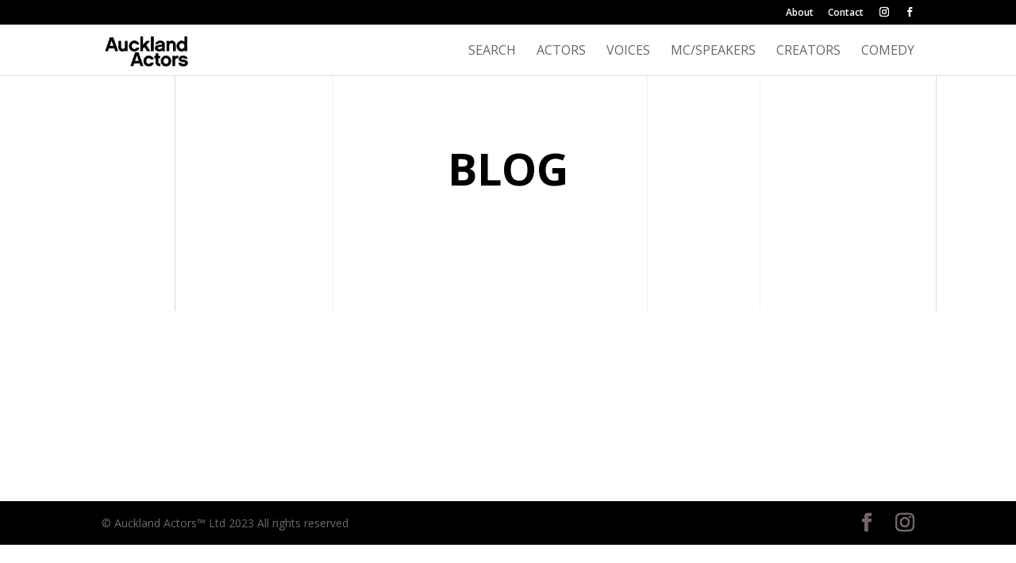

--- FILE ---
content_type: text/css
request_url: https://aucklandactors.co.nz/wp-content/themes/divi-child/style.css?ver=4.27.5
body_size: 5171
content:
/*
Theme Name:     Divi Child
Theme URI:      https://www.elegantthemes.com/gallery/divi/
Description:    Divi Child Theme
Author:         Elegant Themes
Author URI:     https://www.elegantthemes.com
Template:       Divi
Version:        1.0.0
*/


/* =Theme customization starts here
------------------------------------------------------- */
/*select list css*/
@-webkit-keyframes spin {
	0% { -webkit-transform: rotate(0deg); }
	100% { -webkit-transform: rotate(360deg); }
}
@keyframes spin {
	0% { transform: rotate(0deg); }
	100% { transform: rotate(360deg); }
}
select#shortlist-select {
	margin-bottom: 0em;
	margin-right: 15px;
	background-color: #000;
	border: 1px solid #fff;
	color: #ffffff;
}
button#shortlist-btn-create {
	background: #000;
	color: #fff;
	border: 1px solid #fff;
	padding: 3px 7px;
	cursor:pointer;
}
#toast-container button.btn {
	background: rgb(0, 0, 0, 0)!important;
	color: #fff;
	border: 2px solid #fff;
	padding: 3px 7px;
}
#actor_search_custom h2.entry-title {
    padding-bottom: 10px;
}
#actor_search_custom .dp-dfg-meta.entry-meta,
#actor_search_custom .dp-dfg-content.entry-summary{
	padding: 10px 0px 5px;
}

#actor_archive ul.chosen-results {
	max-height: 150px!important;
}
#actor_search_custom div.actor-selector-wrap {
	position: absolute;
	bottom: 0;
	right: 4px;
	padding: 0;
}
#actor_search_custom div.actor-selector-wrap .actor_selector {
	position:relative;
	width: 25px;
	height: 25px;
	display: block;
}

#actor_search_custom .actor-selector-wrap .actor_selector:before {
	content: "\e031";
	font-size: 25px;
	color: #000000;
	position: absolute;
	right: 0;
	bottom: 3px;
	cursor: pointer;
	font-family: ETmodules!important;
	speak: none;
	font-style: normal;
	font-weight: 400;
	-webkit-font-feature-settings: normal;
	font-feature-settings: normal;
	font-variant: normal;
	text-transform: none;
	line-height: 1;
	-webkit-font-smoothing: antialiased;
	-moz-osx-font-smoothing: grayscale;
	text-shadow: 0 0;
	direction: ltr;
}
#actor_search_custom .actor-selector-wrap .actor_selector[data-selected="true"]:before {
	content: "\e033";
	color:#ff0000;
}
#actor_search_custom .actor-selector-wrap .actor_selector.loading:before {
	content: "\e02d"!important;
	color: #000000!important;
	animation: spin 1s infinite linear;
}

#actor_search_custom .actor-icons-wrap {
	position: absolute;
	bottom: -4px;
	left: 2px;
	padding: 0;
	width: 100px;
	height: 30px;
}
#actor_search_custom .actor-icons-wrap .actor_new {
	color: #000;
	font-size: 12px;
	line-height: 12px;
	padding: 0px;
	display: inline-block;
	position: relative;
	width: 25px;
	height: 25px;
	border-radius: 50px;
	margin-right: 3px;
}
#actor_search_custom .actor-icons-wrap .actor_away {
	color: #000;
	font-size: 12px;
	line-height: 12px;
	padding: 0px;
	display: inline-block;
	position: relative;
	width: 23px;
	height: 23px;
	border-radius: 50px;
}
#toast-container>div {
	opacity: .95!important;
	-ms-filter: progid:DXImageTransform.Microsoft.Alpha(Opacity=95)!important;
	filter: alpha(opacity=95)!important;
}

.et_pb_toggle_content .searchandfilter ul li select {
	width: 100%;
}
/*----------hide scrolly--------*/
#actor_archive .et_pb_column.et_pb_sticky_module::-webkit-scrollbar {
	display: none;
}
@media screen and (min-width: 981px) {
	#actor_archive .et_pb_column.et_pb_sticky_module {
		overflow: scroll;
		height: calc(100vh - 100px)!important;
	}
}
/*gallery css, hide the image name from pop up image gallery*/
.et_pb_gallery_title, .mfp-gallery .mfp-title { 
	display: none; 
}
/*pop up sizing*/
.dmpro_popup .dmpro_popup_inner_wrap {
	max-width: 1080px!important;
}

/*-----start our people side nav-----*/
/*dot nav override*/
#section-menu {
	z-index: 99999999;
	position: fixed;
	top: calc(50vh - 130px);
	left: 0;
	padding: 0!important;
	letter-spacing: 5px;
}
.sections {
	list-style:none;
	position: relative;
}
.sections a {
	background-color: #e5e5e5;
	color: #000!important;
	padding: 0px 5px 10px 9px;
	display: inline-block;
	margin-bottom: 5px;
	border-radius: 0px 4px 4px 0px;
	border-right: 1px solid #e5e5e5;
	border-bottom: 1px solid #e5e5e5;
	border-top: 1px solid #e5e5e5;
}
.sections span.nav_text{
	display:none;
}
img.icon-dotnav {
	max-width: 30px;
	position: relative;
	top: 8px;
	margin-right: 5px;
}
.sections a:hover span.nav_text{
	display: inline-block;
}
.our_people_title{
	cursor:pointer;
}
@media only screen and (max-width: 982px) {
	#section-menu {
		display: none!important;
	}
}
/*-----end our people side nav-----*/
/*search inline form
#search-filter-form-127 ul>li {
display: inline-block;
margin-right: 10px;
min-width: calc(25% - 10px);
max-width: 300px;
}
#search-filter-form-127 ul li.sf-field-search {
position: relative;
top: 2px;
}*/
.act_exp h2 {
	font-weight: 700;
	text-transform: uppercase;
	font-size: 18px;
	color: rgba(0,0,0,0.35)!important;
	letter-spacing: 5px;
	line-height: 2em;
}
/*homepage search hide other fields*/
#homepage_search ul li {
	display: none;
}
#homepage_search ul li.sf-field-search {
	display: block;
}
#homepage_search form>ul {
	padding: 0;
}
#homepage_search ul li.sf-field-search label input.sf-input-text {
	min-height: 34px;
	width: 100%;
	max-width: 100%;
	padding-left:5px;
}
#homepage_search ul li.sf-field-search label {
	width: 100%;
	max-width: 380px;
}
/*end hp search*/
/*pagination*/
.dp-dfg-skin-default .dp-dfg-filter a:hover, .dp-dfg-skin-default .pagination a:hover, .et-l .dp-dfg-skin-default .dp-dfg-filter a:hover, .et-l .dp-dfg-skin-default .pagination a:hover {
	background-color: #000000!important;
	color: #f7f7f7!important;
}

.et_pb_scroll_top.et-pb-icon {
	background: rgba(210, 210, 202,0.5)!important;
	bottom: 10vh!important;
	-webkit-border-top-left-radius: 4px!important;
	-webkit-border-bottom-left-radius: 4px!important;
	-moz-border-radius-topleft: 4px!important;
	-moz-border-radius-bottomleft: 4px!important;
	border-top-left-radius: 4px!important;
	border-bottom-left-radius: 4px!important;
	font-size: 36px;
	padding: 6px;
}
.dp-dfg-pagination li.pagination-item a {
	border-radius: 0px!important;
	border: 2px solid #ffffff!important;
	margin-right: 5px!important;
	font-weight: bold;
	color: #000000!important;
}
.dp-dfg-pagination li.pagination-item.active a, .dp-dfg-pagination li.pagination-item a:hover{
	border: 2px solid #000000!important;
	background-color: #000000!important;
	color: #ffffff!important;	
}

li.pagination-item.dp-dfg-direction a {
	padding:13px 14px!important;
}
/*actor listings*/
#actor_search_custom .dp-dfg-container .dp-dfg-items .dp-dfg-item {
	transition: 0.3s all!important;
}
#actor_search_custom .dp-dfg-container .dp-dfg-items .dp-dfg-item:hover {
	transform: scale(1.01)!important;
	transition: 0.3s all!important;
	box-shadow: 0px 18px 27px -15px rgba(0 ,0 ,0, 0.3)!important;
}
.dp-dfg-container .dp-dfg-items p.dp-dfg-custom-field {
	padding-bottom: 0px!important;
}

#et-boc .et-l .dp-dfg-skin-default .et-pb-icon.dp-dfg-search-icon, 
.dp-dfg-skin-default .dp-dfg-search-icon, .et-l .dp-dfg-skin-default .et-pb-icon.dp-dfg-search-icon {
	background-color: #ffffff!important;
}
p.dp-dfg-dropdown-label {
	padding: 0.8em 1.2em!important;
	border: 2px solid #000000!important;
	margin-bottom: 5px!important;
}
.dp-dfg-skin-default .dp-dfg-filters-dropdown-layout .dp-dfg-filters-dropdown .dp-dfg-level {    
	-webkit-box-shadow: none!important;
	box-shadow: none!important;
	border: none!important;
}
.dpdfg_filtergrid_0 .dp-dfg-skin-default .dp-dfg-dropdown-tag {
	background-color: #000000;
	color: #fff!important;
	padding: 5px 10px!important;
}
span.dp-dfg-dropdown-placehoder {
	font-size: 18px!important;
	text-transform: uppercase!important;
	letter-spacing: 1px!important;
}
/*-----grid setup-----*/
.grid-container{
	display: grid;
	grid-template-columns: repeat(12, 1fr);
	gap: 0px;
}
/*-----grid setup-----*/

.grid-container .grid-3 {
	grid-column: span 3;
}
.grid-container .grid-4 {
	grid-column: span 4;
}
.grid-container .grid-6 {
	grid-column: span 6;
}
.grid-container .grid-8 {
	grid-column: span 8;
}
.grid-container .grid-12 {
	grid-column: span 12;
}

@media only  screen and (max-width: 982px) {
	.grid-container .grid-item  {
		grid-column: span 12!important;
	}
}
/*------listing columns CSS GRID-----*/


.et-blog-css-grid > div {
	display: grid;
	grid-template-columns: repeat(auto-fill, minmax(305px, 1fr));
	gap: 20px;
}

.et-blog-css-grid .et_pb_post  {
	align-self: stretch;
	padding: 0;
	margin-bottom: 0px!important;
	border-radius: 5px;
	background: #fff;
	box-shadow: 0 1px 3px rgb(112, 112, 112, 0.3);
}
.et-blog-css-grid .et_pb_post  h2,
.et-blog-css-grid .et_pb_post  .post-meta,
.et-blog-css-grid .et_pb_post .post-content {
	padding-left:15px;
	padding-right: 15px;
}
#search-default-list.et-blog-css-grid .et_pb_post  h2 {
	padding-top:15px;
}
.et-blog-css-grid .et_pb_post .post-content {
	padding-bottom: 15px;
}
.et-blog-css-grid .entry-featured-image-url {
	padding-top: 100%;
	margin-bottom: 20px!important;
}

.et-blog-css-grid .entry-featured-image-url img {
	position: absolute;
	height: 100%;
	width: 100%;
	top: 0;
	object-fit: cover;
	border-radius: 0px;
}
.et-blog-css-grid .wp-pagenavi {
	width: 100%!important;
	position: absolute;
	bottom: 0;
	transform: translate(0%, 150%);
}
/*tables*/
@media only screen and (max-width: 982px) {
	table.responsive-table {
		margin-bottom: 0;
		overflow: hidden;
		overflow-x: scroll;
		display: block;
		white-space: nowrap;
	}
}

#actor_archive {

}

#actor_archive .searchandfilter > ul > li {
	padding: 8px 0;
}
#actor_archive input {
	font-size: 15px!important;
	padding-left: 15px;
	border: none!important;
}

#actor_archive h4 {
	font-weight: 600;
	font-size: 16px!important;
	color: #ffffff!important;
}
@media only  screen and (min-width: 982px) {
	#actor_archive h4	{
		font-weight: 600;
		font-size: 16px!important;
		color: #ffffff!important;
		display: inline-block;
		padding-right: 10px;
	}
	.sf-field-post-meta-date_of_decision ul.sf_date_field,
	.sf-field-post-meta-date_of_race_event ul.sf_date_field	{
		max-width: 620px;
		width: 100%;
		display: inline-block;
		padding-left: 3px!important;
	}
	#search-decisions-search .sf_date_field li {
		display:inline!important;
	}
}
@media only  screen and (max-width: 982px) {

}
#actor_archive ul{
	padding: 0px;
}
#actor_archive ul li.sf-field-search label,
#actor_archive ul li.sf-field-sort_order label {
	width: 100%;
	display: inline-block;
}
#actor_archive ul li.sf-field-search input {
	min-height: 30px;
	width: 100%;
	padding-left: 15px;
	border: none;
	font-size: 15px;
	border-radius: 0px;
}
#actor_archive li.sf-field-sort_order select {
	min-height: 30px;
	width: 100%;
	padding-left: 10px;
	border: none;
	font-size: 15px;
	border-radius: 0px;
}


#actor_archive .chosen-container.chosen-container-multi {
	min-height: 30px;
	width: 100%!important;
}
#actor_archive .chosen-container.chosen-container-multi ul.chosen-choices {
	min-height: 30px;
	width: 100%!important;
	border: none;
	border-radius: 0px;
}
#actor_archive .chosen-container.chosen-container-multi ul.chosen-choices li.search-field {
	line-height: 30px;
}
#actor_archive .chosen-container-multi .chosen-choices li.search-choice {
	position: relative;
	padding: 9px 24px 9px 8px;
	max-width: 100%;
	border-radius: 0px;
	background-image: none;
	background-size: 100% 19px;
	background-repeat: no-repeat;
	background-clip: padding-box;
	-webkit-box-shadow: none;
	box-shadow: none;
	color: #f7f7f7;
	background-color: #000000;
	border: 1px solid #000000;
	cursor: default;
}
#actor_archive .chosen-container-multi .chosen-choices li.search-choice .search-choice-close {
	position: absolute;
	top: 11px;
	right: 4px;
	display: block;
	width: 12px;
	height: 12px;
	font-size: 1px;
}

#actor_archive .sf-field-category input {
	min-height: 25px;
	min-width: 25px;
}
#actor_archive li.sf-field-submit {
	display: inline-block!important;
	margin-right: 20px!important;
}
#actor_archive li.sf-field-reset {
	display: inline-block!important;
}
#actor_archive .sf-field-submit input {
	background-color: rgb(0,0,0,0);
	color: #ffffff;
	padding: 7px 17px;
	font-weight: 600;
	text-transform: uppercase;
	transition: all .2s;
	border: 2px solid #fff!important;
}
#actor_archive  .sf-field-submit input:hover {
	background-color: #ffffff;
	border-color: #ffffff;
	color: #000000;
}
#actor_archive .sf-field-reset a {
	color: #ffffff;
}


/*-----pagenavi-----*/
.wp-pagenavi a, .wp-pagenavi span {
	color: #fff!important;
	border: 2px solid #000000!important;
	background-color: #000000!important;
	padding: 9px 15px!important;
	border-radius: 0px;
	min-width: 50px;
	min-height: 46px;
	display: inline-block;
	text-align: center;
}
.wp-pagenavi a:hover, .wp-pagenavi span.current {
	border-color: #000000!important;
	color: #000000!important;
	background-color: #fff!important;

}

/*actor archive*/
#actor_archive li.sf-field-sort_order {
	padding-top: 0px!important;
}
@media only  screen and (max-width: 982px) {
	.sf-field-post-meta-date_of_decision ul.sf_date_field li,
	.sf-field-post-meta-date_of_race_event ul.sf_date_field li	{
		width: 100%;
		display: block;
	}
	.sf-field-post-meta-date_of_decision ul.sf_date_field li span,
	.sf-field-post-meta-date_of_race_event ul.sf_date_field li span	{
		min-width: 50px!important;
	}
	#actor_archive .sf_date_field li input {
		min-height: 30px;
		min-width: 299px;
		width: 100%;
	}
	#actor_archive .sf_date_field li label {
		width: 100%;
	}
}
#actor_archive .sf_date_field li input {
	min-height: 30px;
	min-width: 299px;
	border-radius: 0px;
	border: none;
}
#actor_archive .sf-meta-range.sf-meta-range-slider {
	width: 100%;
}


#actor_archive .sf-field-post-meta-abv input,
#actor_archive .sf-field-post-meta-cost input{
	padding-left: 0px!important;
	border: none!important;
	min-height: 30px!important;
	margin-right: 3px!important;
	margin-left: 3px!important;
	border-radius: 0px!important;
	text-align: center;
}
#actor_archive .meta-slider {
	margin-top: 10px;
	margin-bottom: 10px;
	height: 15px;
	max-width: 100%;
}
#actor_archive .searchandfilter .noUi-connect {
	background-color: #000;
}
@media screen and (max-width: 479px){
	.dp-dfg-layout-grid .dp-dfg-items {
		display: grid;
	}
}
div#actor_filters_mobile.et_pb_toggle_open {
    padding-top: 10px!important;
    padding-bottom: 20px!important;
}

/*contact form*/
#contact_page_form{}
#contact_page_form button#wpforms-submit-230 {
	background: #000!important;
	border-radius: 0px!important;
	border: 2px solid #000;
	color: #fff!important;
	padding: 17px 30px 30px;
	font-size: 14px;
	text-transform: uppercase;
	font-weight: 700;
}
#contact_page_form button#wpforms-submit-230:hover {
	background: #fff!important;
	color:#000!important;
	border-radius: 0px!important;
	border: 2px solid #000;
}
#contact_page_form input, #contact_page_form textarea {
	background: #fff;
	border-radius: 0px;
	border-color: #000;
	min-height: 50px;
}
#contact_page_form div.wpforms-container-full {
	margin: 0px auto!important;
}
#contact_page_form div#wpforms-230-field_0-container {
	padding-top: 0px;
}
/*---menu social icons---*/
.social-icons-menu {
	padding: 0px 2px!important;
}
.social-icons-menu span {
	height: 10px;
	width: 10px;
	font-size: 12px;
	line-height: 12px;
	display: block;
	color: #fff;
	transition: color .3s;
	position: relative;
	z-index: 10;
}
.social-icons-menu span:before {
	height:10px;
	width: 10px;
	font-size: 12px;
	line-height: 12px;
	display: block;
	color: #fff;
	transition: color .1s;
	position: relative;
	z-index: 10;
	font-family: ETmodules;
	speak: none;
	font-style: normal;
	font-weight: 400;
	font-variant: normal;
	text-transform: none;
	-webkit-font-smoothing: antialiased;
	-moz-osx-font-smoothing: grayscale;
	text-shadow: 0 0;
	direction: ltr;
}
.social-icons-menu span:hover:before {
	opacity:0.7;
}
.social-icons-menu.twit span:before {
	content: "\e094";
}
.social-icons-menu.face span:before {
	content: "\e093";
}
.social-icons-menu.insta span:before {
	content: "\e09a";
}
.social-icons-menu.linked span:before {
	content: "\E09D";
}
@media screen and (max-width: 980px){
	.social-icons-menu span:before {
		color: #666;
	}
	.social-icons-menu span {
		margin: 0 auto;
	}
	.et_mobile_menu li a {
		text-align: center;
	}
}

/*auckland actors css from divi*/
div.wpforms-container-full .wpforms-confirmation-container-full, div[submit-success]>.wpforms-confirmation-container-full:not(.wpforms-redirection-message) {
    background: #f7f7f7 !important; 
    border: 1px solid #f7f7f7 !important; 
}
#home_gallery.et_pb_gallery .et-pb-controllers { 
    display: none !important; 
}
.dp-dfg-content.entry-summary, .dp-dfg-meta.entry-meta {
    pointer-events: none;
}
/*start job brief share styles*/
.selection-wrap {
    background: #f7f7f7;
    padding: 20px;
    font-size: 15px;
    border-top: 2px solid #e9e7e8;
}
.selection-text {

}
.selection-text span.selection-title {
    text-transform: none;
    color: #666;
    letter-spacing: normal;
    margin-right: 10px;
}
.job-role-fee,
.job-role-age-range {
    font-size: 15px;
}
.job-role-wrap span.divi-icon {
	position:relative;
	width: 20px;
	height: 15px;
	display: inline-block;
}

.job-role-wrap span.divi-icon:before {
    content: "";
    font-size: 18px;
    color: #666;
    position: absolute;
    right: 0;
    bottom: -2px;
    cursor: pointer;
    font-family: ETmodules!important;
    /*font-family: FontAwesome!important;*/
    speak: none;
    font-style: normal;
    font-weight: 400;
    -webkit-font-feature-settings: normal;
    font-feature-settings: normal;
    font-variant: normal;
    text-transform: none;
    line-height: 1;
    -webkit-font-smoothing: antialiased;
    -moz-osx-font-smoothing: grayscale;
    text-shadow: 0 0;
    direction: ltr;
    margin-right: 3px;
}
.job-role-wrap span.divi-icon:hover:before {

    color: #000;
}
.job-role-wrap span.divi-icon.share-selection:before {
    content: "\41";
}
.job-role-wrap span.divi-icon.add-actors:before {
    content: "\6c";
}
.job-role-wrap span.divi-icon.edit-selection:before {
    content: "\f044";
}

.job-role-wrap {
    margin-bottom: 25px;
    padding: 20px 0px 0px;
    border: 2px solid #e9e7e8;
}
.job-role-wrap > .job-role-details-wrap {
    padding-left: 20px;
    padding-right:20px;
}
.job-role-wrap a {
    color: #666!important;
}
span.job-role a,span.job-role {
    text-transform: none;
    letter-spacing: normal;
	color: #666!important;
}
.selection-actors {
    display: grid;
    grid-template-columns: repeat(auto-fill, minmax(80px, 1fr));
    gap: 10px;
	margin-top: 10px;
}
.selection-actors .selection-actor,
.job-role-selection-actors .selection-actor{
    text-align: center;
}
.selection-actor a.selection-actor-title {
    display: none;
}
.job-role-selection-actors {
    display: grid;
    grid-template-columns: repeat(auto-fill, minmax(50px, 1fr));
    gap: 10px;
	margin-bottom: 20px;
}
a#job_brief_share_button,
a#add_actors_to_selection{
    background: #000;
    padding: 6px 9px;
    color: #fff;
    font-size: 14px;
    border: 2px solid #000;
}
a#job_brief_share_button:hover,
a#add_actors_to_selection:hover {
    background: #fff;
    color: #000;
}
#main-content.share-job-brief-content {
	min-height: calc(100vh - 183px);
}
#main-content.share-job-brief-content .grid-container{

}
#main-content.share-job-brief-content div#job_brief_select_chosen {
    min-width: 300px;
}
#main-content.share-job-brief-content form#job_brief_email_form label {
    display: block;
}
#main-content.share-job-brief-content .job_role_info {
    margin-left: 30px;
}
#main-content.share-job-brief-content .shortlist-wrap {
    margin-bottom: 30px;
}
#main-content.share-job-brief-content .actor-wrap {
    max-width: 200px;
    display: inline-block;
}
.job-role-content {
    color: #666;
    font-size: 15px;
    padding-bottom: 20px;
}
/*end job brief share styles*/
.selection-job-roles-wrap {
	border-bottom: 2px solid #e9e7e8;
    padding: 15px;
    background: #f7f7f7;
}

.single-shortlist #main-content,
.single-jobs #main-content,
#main-content{
    min-height: calc(100vh - 183px);
}
div#shortlist_select_chosen {
    text-align: left;
	margin-right: 25px;
	min-width: 180px;
}
div#shortlist_select_chosen a.chosen-single {
	background: #000!important;
    border-radius: 0px!important;
    border: 1px solid #fff!important;
    box-shadow: none!important;
}
#gallery_thumbs.et_pb_gallery_grid .et_pb_gallery_items {
    display: grid;
    grid-template-columns: repeat(auto-fill,minmax(100px,1fr));
    gap: 10px;
}
#gallery_thumbs.et_pb_gallery_grid .et_pb_gallery_items .et_pb_gallery_item {
    width:100%;
	margin: 0;
    clear: both;
    float: none;
}
#gallery_thumbs.et_pb_gallery_grid .et_pb_gallery_items .et_pb_gallery_item .et_pb_gallery_image {
    align-self: stretch;
    padding-top: 133%!important;
    position: relative;
}
#gallery_thumbs.et_pb_gallery_grid .et_pb_gallery_items .et_pb_gallery_item img {
    position: absolute!important;
    height: 100%!important;
    width: 100%!important;
    top: 0!important;
    object-fit: cover!important;
}
#instafeed {
	display: grid;
    grid-template-columns: repeat(auto-fill,minmax(181px,1fr));
    gap: 0px;
}
#instafeed a {
    align-self: stretch;
    padding-top: 100%!important;
    position: relative;
}
#instafeed a img {
  position: absolute!important;
  height: 100%!important;
  width: 100%!important;
  top: 0!important;
  object-fit: cover!important;
}
/*Actor Experience List Edits and Button updates for All Actors page*/
button#pdf_experience, #request_actor {
    display: block;
    line-height: 1.5em;
	font-size: 14px;
	background: #000;
    color: #fff;
    border: 2px solid #000;
    cursor: pointer;
	padding:7px 15px;
	max-width: 150px;
}
button#pdf_experience:hover, #request_actor:hover {
	color:#000;
	background:#fff;
}
.act_exp {
    line-height: 1em !important;
}
.exp_dateandwork {
    display: flex;
}
span.exp_date {
    width: 50px;
}
span.exp_work {
    flex: 1;
}
span.exp_notes {
    margin-left: 50px;
    display: block;
}
.speaker_testimonial, 
.comedy_testimonial
{
    margin-bottom: 25px;
	border-left: 2px solid #A39F9A;
    padding-left: 25px;
}
.speaker_testimonial h5, 
.comedy_testimonial h5
{
    padding-bottom: 0px;
    padding-top: 10px;
    line-height: 1.5em;
}
#request_actor_popup div.wpforms-container-full .wpforms-confirmation-container-full {
    background: #000!important;
    border: 1px solid #000!important;
    color: #fff!important;
}
#request_actor_popup button.wpforms-submit {
    background-color: #000!important;
    color: #fff!important;
    border-radius: 1px!important;
}
.aa-popup.dmpro_popup .dmpro_popup_wrapper{
    animation-duration: 150ms!important;
    animation-timing-function: ease-in-out; 
}
.aa-popup.dmpro_popup .dmpro_animated{
    animation-duration: 150ms!important;
    animation-timing-function: ease-in-out; 
    max-height: 90%;
	max-width: 90%;
}
#actor_search_custom.shortlist_single{
	padding-bottom:0px;
}
#actor_search_custom.shortlist_single .dp-dfg-container .dp-dfg-items .dp-dfg-item:hover {
    transform: scale(1)!important;
    transition: 0.3s all!important;
    box-shadow: 0px 18px 27px -15px rgba(0 ,0 ,0, 0.3)!important;
}
#actor_search_custom.shortlist_single .dp-dfg-items .dp-dfg-item {
    overflow: visible!important;
	margin-bottom: 70px;
}
textarea.actor-notes {
	width: 100%;
    position: relative;
    border: 2px solid #f2f2f2;
    display: block;
    height: 63px;
    resize: none;
    background: #f9f9f9;
    font-family: Open Sans,Arial,sans-serif;
    font-size: 13px;
}
.actor-notes-wrap {
	position: absolute!important;
    overflow: visible!important;
    bottom: -75px;
    left: -2px;
    width: calc(100% + 4px);
    padding: 0px!important;
}
.dmpro_popup .dmpro_popup_wrapper {
    background: rgba(0, 0, 0, 0.3)!important;
}
.home .et_pb_text_0 h1 {
    word-wrap: normal;
}
/*search page shortlist menu*/
span#create_shortlist {
    display: inline-block;
    margin-right: 10px;
}
span.show_toggle {
    cursor: pointer;
    margin-right: 10px;
}
span#selected-shortlist-link {
    cursor: pointer;
    margin-right: 10px;
}

body.single-shortlist #shortlist-select,
body.single-shortlist #actor_search_custom,
body.single-shortlist #is_single {
	display:none;
}
#pdf_shortlist input[type="submit"] {
    display: block;
    line-height: 1.5em;
	font-size: 14px;
	background: #000;
    color: #fff;
    border: 2px solid #000;
    cursor: pointer;
	padding:7px 15px;
}
#pdf_shortlist input[type="submit"]:hover {
	color:#000;
	background:#fff;
}
#email_shortlist form#email-form {
    background: #fff;
}
#email_shortlist label {
    display: block;
    font-size: 14px;
}
#email_shortlist input[type="text"] {
    display: block;
    min-height: 36px;
    line-height: 1.5em;
    padding-left: 5px;
    width: 100%;
    margin-bottom: 25px;
	font-size: 14px;
	    background: #f9f9f9;
    border: 2px solid #f2f2f2;
}
#email_shortlist textarea {
    display: block;
    min-height: 100px;
    line-height: 1.5em;
    padding-left: 5px;
    width: 100%;
    margin-bottom: 25px;
	font-size: 14px;
	    background: #f9f9f9;
    border: 2px solid #f2f2f2;
}
#email_shortlist input[type="submit"] {
    display: inline-block;
    line-height: 1.5em;
	font-size: 14px;
	background: #000;
    color: #fff;
    border: 2px solid #000;
    cursor: pointer;
	padding:7px 15px;
	margin-right:15px;
	margin-top:15px;
}
#email_shortlist input[type="submit"]:hover {
    background: #fff;
    color: #000;
}
a#send-another-email {
    cursor: pointer;
}
#email_shortlist hr {
    background: #fff;
    border: 1px solid #000;
    margin-bottom: 25px;
}
#actor_filters_desktop h4 {
    display: none;
}
#actor_filters_desktop .sf-field-post-meta-current_age h4,
#actor_filters_desktop .sf-field-post-meta-height h4
{
    display: inline-block;
	min-width: 61px;
}
#actor_filters_desktop .sf-field-post-meta-current_age .sf-meta-range,
#actor_filters_desktop .sf-field-post-meta-height .sf-meta-range {
    display: inline-block;
}
.show-reel-item {
    padding-bottom: 50px;
}
a.et-audio-download-link {
    position: absolute;
    right: -30px;
    font-size: 0;
}
 
a.et-audio-download-link:before {
    content: "\E092";
    font-family: ETModules;
    color: #fff;
    font-size: 18px !important;
    position: relative;
    font-weight: bold;
}
.audio-reel-item a.et-audio-download-link {
    position: absolute;
    right: -30px;
    font-size: 0;
}
 
.audio-reel-item a.et-audio-download-link:before {
    content: "\E092";
    font-family: ETModules;
    color: #666;
    font-size: 18px !important;
    position: relative;
    font-weight: bold;
}

--- FILE ---
content_type: text/css
request_url: https://aucklandactors.co.nz/wp-content/et-cache/15934/et-core-unified-cpt-deferred-15934.min.css?ver=1765341809
body_size: 246
content:
.et-db #et-boc .et-l div.et_pb_section.et_pb_section_0_tb_body{background-size:initial;background-repeat:repeat;background-image:url(https://aucklandactors.co.nz/wp-content/uploads/2023/05/art-gallery-55.jpg)!important}.et-db #et-boc .et-l .et_pb_section_0_tb_body{width:100%}.et-db #et-boc .et-l .et_pb_row_0_tb_body.et_pb_row{padding-top:30px!important;padding-right:30px!important;padding-bottom:30px!important;padding-left:30px!important;padding-top:30px;padding-right:30px;padding-bottom:30px;padding-left:30px}.et-db #et-boc .et-l .et_pb_row_0_tb_body,body.et-db #page-container .et-db #et-boc .et-l #et-boc .et-l .et_pb_row_0_tb_body.et_pb_row,body.et_pb_pagebuilder_layout.single.et-db #page-container #et-boc .et-l #et-boc .et-l .et_pb_row_0_tb_body.et_pb_row,body.et_pb_pagebuilder_layout.single.et_full_width_page.et-db #page-container #et-boc .et-l #et-boc .et-l .et_pb_row_0_tb_body.et_pb_row{width:90%;max-width:1280px}.et-db #et-boc .et-l .et_pb_text_0_tb_body h1{font-weight:700;text-transform:uppercase;font-size:56px;color:#000000!important;line-height:1.3em}.et-db #et-boc .et-l .et_pb_text_0_tb_body h2{font-family:'Prata',Georgia,"Times New Roman",serif;font-weight:500;font-size:56px;line-height:1.3em}.et-db #et-boc .et-l .et_pb_text_0_tb_body h3{font-weight:700;text-transform:uppercase;font-size:12px;color:rgba(0,0,0,0.35)!important;letter-spacing:5px;line-height:2em}.et-db #et-boc .et-l .et_pb_text_0_tb_body{max-width:700px}.et-db #et-boc .et-l .et_pb_row_1_tb_body,body.et-db #page-container .et-db #et-boc .et-l #et-boc .et-l .et_pb_row_1_tb_body.et_pb_row,body.et_pb_pagebuilder_layout.single.et-db #page-container #et-boc .et-l #et-boc .et-l .et_pb_row_1_tb_body.et_pb_row,body.et_pb_pagebuilder_layout.single.et_full_width_page.et-db #page-container #et-boc .et-l #et-boc .et-l .et_pb_row_1_tb_body.et_pb_row{width:90%}.et-db #et-boc .et-l .et_pb_post_slider_0_tb_body.et_pb_slider .et_pb_slide_description .et_pb_slide_title,.et-db #et-boc .et-l .et_pb_post_slider_0_tb_body.et_pb_slider .et_pb_slide_description .et_pb_slide_title a{font-weight:700;text-transform:uppercase;font-size:48px!important}.et-db #et-boc .et-l .et_pb_post_slider_0_tb_body.et_pb_slider .et_pb_slide_content .post-meta,.et-db #et-boc .et-l .et_pb_post_slider_0_tb_body.et_pb_slider .et_pb_slide_content .post-meta a{line-height:1.3em!important}.et-db #et-boc .et-l .et_pb_post_slider_0_tb_body.et_pb_slider,.et-db #et-boc .et-l .et_pb_post_slider_0_tb_body.et_pb_slider.et_pb_bg_layout_dark{background-color:#003f2d}.et-db #et-boc .et-l .et_pb_text_0_tb_body.et_pb_module{margin-left:auto!important;margin-right:auto!important}@media only screen and (max-width:980px){.et-db #et-boc .et-l .et_pb_row_0_tb_body.et_pb_row{padding-top:30px!important;padding-right:30px!important;padding-bottom:30px!important;padding-left:30px!important;padding-top:30px!important;padding-right:30px!important;padding-bottom:30px!important;padding-left:30px!important}.et-db #et-boc .et-l .et_pb_text_0_tb_body h1{font-size:48px}.et-db #et-boc .et-l .et_pb_text_0_tb_body h2{font-size:40px}.et-db #et-boc .et-l .et_pb_post_slider_0_tb_body.et_pb_slider .et_pb_slide_description .et_pb_slide_title,.et-db #et-boc .et-l .et_pb_post_slider_0_tb_body.et_pb_slider .et_pb_slide_description .et_pb_slide_title a{font-size:36px!important}}@media only screen and (max-width:767px){.et-db #et-boc .et-l .et_pb_row_0_tb_body.et_pb_row{padding-top:10px!important;padding-right:10px!important;padding-bottom:10px!important;padding-left:10px!important;padding-top:10px!important;padding-right:10px!important;padding-bottom:10px!important;padding-left:10px!important}.et-db #et-boc .et-l .et_pb_text_0_tb_body h1{font-size:35px}.et-db #et-boc .et-l .et_pb_text_0_tb_body h2{font-size:26px}.et-db #et-boc .et-l .et_pb_post_slider_0_tb_body.et_pb_slider .et_pb_slide_description .et_pb_slide_title,.et-db #et-boc .et-l .et_pb_post_slider_0_tb_body.et_pb_slider .et_pb_slide_description .et_pb_slide_title a{font-size:25px!important}}